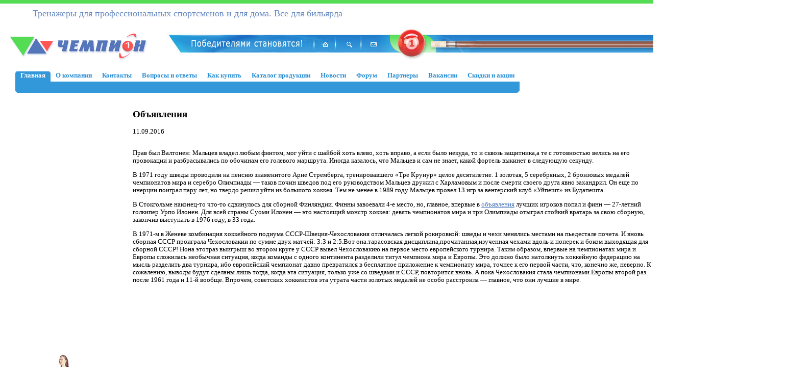

--- FILE ---
content_type: text/html;charset=utf-8
request_url: http://championshop.ru/031.html
body_size: 15556
content:
<!DOCTYPE HTML PUBLIC "-//W3C//DTD HTML 4.01//EN" "http://www.w3.org/TR/html4/strict.dtd">
<html>
<head>

<title>Объявления</title>




<LINK href="/cf/cf/stuff/286f7390.css" type="text/css" rel="stylesheet">
<SCRIPT type="text/javascript" src="/cf/cf/stuff/1f8e6d8c.js"></SCRIPT>
</head><body>




<div id="pagewidth" >
    <div id="lozung"><h2>Тренажеры для профессиональных спортсменов и для дома. Все для бильярда</h2></div>
	<div id="header">
        <img src="/i/logo.png" width=327 height=87 alt="Магазин «Чемпион». Тренажеры и спортивное оборудование. Все для бильярда (Воронеж, Липецк)  " align="left">
        <img src="/i/toolbar.jpg" width=620 height=87 alt="" align="left" usemap="#toolbar" style="border:none;"><map name="toolbar">
<area shape="rect" alt="" coords="394,26,415,42" href="mailto:magAdmin@list.ru" title="Отправить письмо">
<area shape="rect" alt="" coords="346,26,368,42" href="/sitemap/" title="Карта сайта">
</map>

    </div>
    <div id="mmenuwrap"><div id="mmenul"><div id="mmenu"><ul>
<li class="sel"><strong>Главная</strong></li>


<li><strong><a href="/about/">О компании</a></strong></li>


<li><strong><a href="/contact/">Контакты</a></strong></li>


<li><strong><a href="/faq/">Вопросы и ответы</a></strong></li>


<li><strong><a href="/howtobuy/">Как купить</a></strong></li>


<li><strong><a href="/catalog/">Каталог продукции</a></strong></li>


<li><strong><a href="/news/">Новости</a></strong></li>


<li><strong><a href="/forum/">Форум</a></strong></li>


<li><strong><a href="/partneri/">Партнеры</a></strong></li>


<li><strong><a href="/vakansii/">Вакансии</a></strong></li>


<li><strong><a href="/skidki/">Скидки и акции</a></strong></li>

</ul>
</div></div></div>
    <div style="clear:both">&nbsp;</div>





<div id="wrapper">
    <div id="main-wrapper">
    <div id="main-block">
        <div id="wrapper">
           
				
				
				
<h2>Объявления</h2>
11.09.2016 
<br><br>



<p>Прав был Валтонен: Мальцев владел любым финтом, мог уйти с шайбой хоть влево, хоть вправо, а если было некуда, то и сквозь защитника,а те с готовностью велись на его провокации и разбрасывались по обочинам его голевого маршрута. Иногда казалось, что Мальцев и сам не знает, какой фортель выкинет в следующую секунду. 
<p>В 1971 году шведы проводили на пенсию знаменитого Арне Стремберга, тренировавшего «Тре Крунур» целое десятилетие. 1 золотая, 5 серебряных, 2 бронзовых медалей чемпионатов мира и серебро Олимпиады — таков почин шведов под его руководством Мальцев дружил с Харламовым и после смерти своего друга явно захандрил. Он еще по инерции поиграл пару лет, но твердо решил уйти из большого хоккея. Тем не менее в 1989 году Мальцев провел 13 игр за венгерский клуб «Уйпешт» из Будапешта.
<p>В Стокгольме наконец-то что-то сдвинулось для сборной Финляндии. Финны завоевали 4-е место, но, главное, впервые в <a href="http://008.land/">объявления</a> лучших игроков попал и финн — 27-летний голкипер Урпо Илонен. Для всей страны Суоми Илонен — это настоящий монстр хоккея: девять чемпионатов мира и три Олимпиады отыграл стойкий вратарь за свою сборную, закончив выступать в 1976 году, в 33 года.
<p>В 1971-м в Женеве комбинация хоккейного подиума СССР-Швеция-Чехословакия отличалась легкой рокировкой: шведы и чехи менялись местами на пьедестале почета. И вновь сборная СССР проиграла Чехословакии по сумме двух матчей: 3:3 и 2:5.Вот она.тарасовская дисциплина,прочитанная,изученная чехами вдоль и поперек и боком выходящая для сборной СССР! Нона этотраз выигрыш во втором круге у СССР вывел Чехословакию на первое место европейского турнира. Таким образом, впервые на чемпионатах мира и Европы сложилась необычная ситуация, когда команды с одного континента разделили титул чемпиона мира и Европы. Это должно было натолкнуть хоккейную федерацию на мысль разделить два турнира, ибо европейский чемпионат давно превратился в бесплатное приложение к чемпионату мира, точнее к его первой части, что, конечно же, неверно. К сожалению, выводы будут сделаны лишь тогда, когда эта ситуация, только уже со шведами и СССР, повторится вновь. А пока Чехословакия стала чемпионами Европы второй раз после 1961 года и 11-й вообще. Впрочем, советских хоккеистов эта утрата части золотых медалей не особо расстроила — главное, что они лучшие в мире.














<br><br><br><br><br><br><br><br><br>				
				
				
				
	
			
			
			
			</div>
            <div id="lb">
                <img src="/i/rightcomposition.jpg" width=239 height=241 alt="Тренажеры и бильярд">
                <div class="hr hrr"><hr /></div>
                <img src="/i/new.png" width=240 height=27 alt="Новинки">
                <div id="new">
                <h3>Уникальное чисящеее средство для сукна Quick-Clean</h3>
<p>
 <br /><a href="/biliyard/statii/quick/">Cредство выталкивает меловую пыль из сукна на его поверхность! Cохраняет цвет
 сукна, возвращает первоначальную скорость, способен очистить  большинство пятен на сукне!!! </a>
</p>
<h3>Мини-бильярд</h3>
<p> 
<a href='/catalog/p~107/'>Это уменьшенная, с соблюдением всех пропорций, копия настоящего стола для пула. </a>
</p>
<div><font color="#3366ff">&nbsp;</font></div>
<div>&nbsp;</div>
                </div>
                <div class="hr hrr"><hr /></div>
                <img src="/i/articles.png" width=240 height=33 alt="Статьи">
                <div id="statyi">
                <h3>Для чего Вам нужен тренажер?</h3>
<p><a href='/catalog/p~27/'>Для фанатов собственного тела, для престижа тренажерных залов?</a></p>
<h3>Тренажерный зал у Вас дома</h3>
<p><a href='/catalog/p~28/'>
Это не мебель и не бытовая техника. Это не отнесешь к аксессуарам и предметам декора. </a>
</p>
<h3>Выбираем стол для бильярда: русская пирамида</h3>
<p>
<a href='/biliyard/statii/choose/'>Редкий бильярдный клуб в нашей стране обходится без столов для игры в русскую пирамиду.</a>
</p>
<h3>Организация бильярдного зала</h3>
<p>
<a href='/biliyard/statii/hall/'>Бильярд – развлечение, которое приобретает в последние дни все большую популярность, особенно в крупных городах.</a>
</p>

                </div>

             </div>
        </div>
        <div class="ccleaner">.</div>
    </div></div>

    <div id="left-block">
        <div id="menu">
              <ul>
<li><a href="/catalog/p~2/" title='Все для бильярда'>Все для бильярда</a>
<div class="hr"><hr /></div>
<ul class="ssubmenu">

<li><a href="/catalog/p~16/" title='Столы'>Столы</a></li>

<li><a href="/catalog/p~19/" title='Коллекции'>Коллекции</a></li>

<li><a href="/catalog/p~47/" title='Киевницы'>Киевницы</a></li>

<li><a href="/catalog/p~6/" title='Кии'>Кии</a></li>

<li><a href="/catalog/p~4/" title='Шары'>Шары</a></li>

<li><a href="/catalog/p~17/" title='Светильники'>Светильники</a></li>

<li><a href="/catalog/p~18/" title='Аксессуары'>Аксессуары</a></li>

<li><a href="/catalog/p~20/" title='Прайс-лист'>Прайс-лист</a></li>
</ul>
</li>
<li><a href="/catalog/p~1/" title='Тренажеры и спортивное оборудование'>Тренажеры и спортивное оборудование</a>
<div class="hr"><hr /></div>
<ul class="ssubmenu">

<li><a href="/catalog/p~34/" title='Эллипсоиды'>Эллипсоиды</a></li>

<li><a href="/catalog/p~24/" title='Велотренажеры'>Велотренажеры</a></li>

<li><a href="/catalog/p~7/" title='Силовые тренажеры'>Силовые тренажеры</a></li>

<li><a href="/catalog/p~8/" title='Степперы'>Степперы</a></li>

<li><a href="/catalog/p~9/" title='Беговые дорожки'>Беговые дорожки</a></li>

<li><a href="/catalog/p~10/" title='Грифы и диски'>Грифы и диски</a></li>

<li><a href="/catalog/p~11/" title='Для профессионального спорта'>Для профессионального спорта</a></li>

<li><a href="/catalog/p~22/" title='Фитнес тренажеры'>Фитнес тренажеры</a></li>

<li><a href="/catalog/p~12/" title='Аксессуары для красоты и здоровья'>Аксессуары для красоты и здоровья</a></li>

<li><a href="/catalog/p~13/" title='Мониторы сердечного ритма, кардиодатчики'>Мониторы сердечного ритма, кардиодатчики</a></li>

<li><a href="/catalog/p~14/" title='Прайс-лист'>Прайс-лист</a></li>

<li><a href="/catalog/p~15/" title='Консультация по тренажерам'>Консультация по тренажерам</a></li>

<li><a href="/catalog/p~25/" title='Статьи'>Статьи</a></li>
</ul>
</li>
<li><a href='/biliyard/'>Бильярд в Черноземье</a>
  <ul><li><a href='/biliyard/news/'>Новости</a></li>
<li> <a href='/biliyard/igrisezona/'>Игры сезона</a></li>
<li><a href='/biliyard/statii/'>Статьи</a></li>


<li><a href='/biliyard/konsultatsii/'>Консультации по бильярду</a></a></li>
</ul>
</li>

<li> <a href='/order/'>Заказать товар</a> </li>


</ul>
        </div>
        <div id="contacts">
			<div class="hr hrr"><hr /></div>
        	<h3>Координаты</h3>
            <p><p>


<div><strong>Магазин «Чемпион»</strong>
<br />
<br /><strong>г.Воронеж:</strong></div>
<div>&nbsp;</div>
<div><strong>ДЦ «ИКАР» </strong></div>
<div>
<nobr>ул.Свободы, 73, оф. 118</nobr>
<br />тел.: (473) 277-88-88;
<br />tv1952@mail.ru
<br /></div><br /><br />
<div><strong>ТВЦ «Ярмарка»
<br /></strong>
<nobr>ул.Донбасская, 23, пов. 34 А</nobr> </div>
<div>тел.: (473) 271-39-75;
<br />tv1952@mail.ru
<br /></div><br /><br />
<div><strong>ТЦ «Твой Дом» 
<br /></strong>
<nobr>Монтажный проезд, 2, 2 этаж </nobr> 
<br />тел.: (473) 233-01-81;
<br />tv1952@mail.ru
<br /></div><br /><br />

<div><strong>Чемпион в Липецке</strong>
<br />тел.: (474) 237-77-03;

<p></p><br /><font color="#000099"><font><strong>ICQ: 645-905-382 </strong><br /></nobr> 
<p></p><br /></font><font face="Geneva"><strong>e-mail: tv1952@mail.ru</strong> </font></font>
<br /><p></p>
<p></p>
&nbsp;&nbsp;&nbsp;<strong>www.playok.ru</strong></div>
<br />
&nbsp;&nbsp;&nbsp;<strong>www.ruptur.ru</strong></div>
&nbsp;&nbsp;&nbsp;<strong>www.sport-tren.ru</strong></div>






</p>
        </div>
    </div>
</div>
<div id="ccleaner">.</div>

<div id="footerwrap">
<div id="footer" >

<div id="wrapper">
    <div id="main-wrapper">
    <div id="main-block">
        <div id="wrapper">
            <div id="mw">
            <div id="mb">
<div id="cc">&copy; 2005-2015 Artprime
<script language="JavaScript" type="text/javascript"></script><script language="JavaScript1.1" type="text/javascript"></script><script language="JavaScript1.2" type="text/javascript"></script><script language="JavaScript1.3" type="text/javascript"></script><script language="JavaScript" type="text/javascript"></script><noscript><a
target=_top href="http://top.mail.ru/jump?from=1234425"><img
src="http://d5.cd.b2.a1.top.list.ru/counter?js=na;id=1234425;t=131"
border=0 height=40 width=88
alt="Рейтинг@Mail.ru"/></a></noscript><script language="JavaScript" type="text/javascript"></script>

</div>
        <div id="ac"><a class=copy style="cursor:hand"  href="http://apst.ru/">Создание сайта</a> - 

<a class=copy style="cursor:hand" href="http://artprime.ru/">

<strong>студия</strong>&nbsp;<strong>&laquo;<span style="color:red">А</span>ртпрайм&raquo;</strong></a>
</div>
        <div id="banner"></div>
            </div></div>
            <div id="lb">
				&nbsp;
             </div>
        </div>
        <div class="ccleaner">.</div>
    </div></div>

    <div id="left-block">
    &nbsp;
    </div>
</div>
<div class="ccleaner">.</div>

</div>
</div>
</div>
<div id="counters-h"></div>


<script type="text/javascript">
<!--
var _acic={dataProvider:10};(function(){var e=document.createElement("script");e.type="text/javascript";e.async=true;e.src="https://www.acint.net/aci.js";var t=document.getElementsByTagName("script")[0];t.parentNode.insertBefore(e,t)})()
//-->
</script>
</body>
</html>








--- FILE ---
content_type: text/css
request_url: http://championshop.ru/cf/cf/stuff/286f7390.css
body_size: 5592
content:





/*
     FILE ARCHIVED ON 0:40:57 апр 12, 2015 AND RETRIEVED FROM THE
     INTERNET ARCHIVE ON 21:25:59 апр 22, 2016.
     JAVASCRIPT APPENDED BY WAYBACK MACHINE, COPYRIGHT INTERNET ARCHIVE.

     ALL OTHER CONTENT MAY ALSO BE PROTECTED BY COPYRIGHT (17 U.S.C.
     SECTION 108(a)(3)).
*/
.frame2 img{border:1px solid #2063be}
.picleft{float:left;margin:10px}
.picright{float:right;margin:10px}
.frame{border:1px solid #555;padding:1px}
.frame2{border:1px solid #4291d4;padding:3px}
div.cat-pic img{border:1px solid #999}
#path{padding:0 1em;font-size:0.8em;vertical-align:baseline}
#presentation-block{padding:1em}
#presentation-block h1{font-size:1.7em;font-weight:normal;margin:0.5em 0 0.2em 0}
#presentation-block h2{font-size:1.5em;font-weight:normal;margin:0.5em 0 0.2em 0}
#presentation-block h3{font-size:1.3em;font-weight:bold;margin:0.3em 0 0.2em 0}
#news-announce{margin:3em 0}
#news-announce h2{font-size:1.5em;font-weight:normal;margin:1em 0 0.2em 0}
p.nadate{font-size:0.8em;color:#999;margin:1em 0 0 0}
p.nadescr{margin:0 0 1em 0}
p.aadate{font-size:0.8em;color:#999;margin:1em 0 0 0}
p.aadescr{margin:0 0 1em 0;font-size:0.9em}
h4.aatitle{font-size:1em;font-weight:normal;margin:0;font-weight:bold;color:#a62422}
#on-icq{text-align:center}
#on-icq img{display:inline;vertical-align:middle}
#new{}
#new h3{color:#3398d9;margin:0.2em 0;font-size:1em}
#new p{margin:0.2em 0 1em 0;font-size:0.9em}
#statyi{}
#statyi h3{color:#333;margin:0.2em 0;font-size:1em}
#statyi p{margin:0.2em 0 1em 0;font-size:0.9em}
body{margin:0;padding:0;font-size:80%;color:#010100;font-family:Verdana, Sans Serif, Serif}
a:link{color:#4775ba}
a:link:hover{color:#4775ba}
a:visited{color:#800080}
a:visited:hover{color:#4775ba}
div img{display:block}
a img{border:0 none}
table{border:0;border-collapse:collapse;padding:0}
table td{margin:0;border:0;padding:0}
#wrapper{display:inline-block}
#wrapper{display:block}
#main-wrapper{float:right;width:100%}
#main-block{margin-left:260px;padding:0}
#left-block{float:right;height:100%;margin-right:-260px;width:260px;overflow:hidden;padding:0px;background:url(/i/lbg.jpg) no-repeat 0 0}
#mw{float:left;width:100%}
#mb{margin-right:239px}
#lb{float:left;height:100%;margin-left:-239px;width:239px;overflow:hidden;padding:0px}
#wrapper:after{content:'. . . . . . . . . .';display:block;height:0;clear:both;visibility:hidden}
.ccleaner{font-size:1px;color:#fff}
#pagewidth{max-width:1600px;min-width:960px;width:expression((document.body.clientWidth||document.documentElement.clientWidth) > 960 ? 'auto':'960px')}
#header{position:relative;height:87px;width:100%;background:url(/i/toolbarbg.jpg)}
#lozung{color:#6789c1;background:url(/i/lozungbg.png) 0 0 repeat-x;padding:1px 1px 1px 5em}
#lozung h2{font-size:1.4em;font-weight:normal}
#mmenu{height:42px;position:relative}
#footerwrap{background:url(/i/ki.jpg) 0 0 no-repeat}
#footer{height:140px;background:url(/i/blinchiki.png) 100% 0 no-repeat;clear:both}
#mmenuwrap{overflow:hidden;padding:0 0 0 30px}
#mmenul{background:#3398d9 url(/i/mbl.png) 0 100% no-repeat;float:left}
#mmenu{background:url(/i/mbr.png) 100% 100% no-repeat;float:left}
#mmenu ul{list-style:none;margin:0;padding:0}
#mmenu ul li{color:#2b8fd5;padding:0px 0px 4px 10px;font-size:13px;float:left;background:#fff}
#mmenu ul li strong{padding-right:10px}
#mmenu ul li.sel{color:#fff;font-weight:bold;background:#3398d9 url(/i/mlt.png) 0 0 no-repeat}
#mmenu ul li.sel strong{background:url(/i/mrt.png) 100% 0 no-repeat}
#mmenu ul li a,#mmenu ul li a:visited{color:#2b8fd5;text-decoration:none}
#mmenu ul li.sel a,#mmenu ul li a.sel:visited{color:#fff !important;font-weight:bold}
#mmenu ul li a:hover{}
#menu{padding:30px 5px 0 10px}
#menu ul{padding:0 0 0 15px;margin:0 0 0 15px;list-style:none}
#menu ul li{background:url(/i/plusik.png) 0 10px no-repeat;padding:4px 0 4px 15px;border-top:1px solid #ccc;color:#fe4b4b}
#menu ul li a, #menu ul li a:visited{color:#fe4b4b;text-decoration:none}
#menu ul li ul{margin:0 0 0 -15px;padding:0}
#menu ul li ul li{background:url(/i/arrred.png) 0 0.5em no-repeat;padding:0 0 0 15px;border:0;color:#5476bb}
#menu ul li ul li a, #menu ul li ul li a:visited{color:#5476bb;text-decoration:none}
#menu div.hr{border:0;border-bottom:1px solid #ccc;margin:2px 0}
#contacts{padding:0 5px 0 25px}
#contacts h3{padding:0 0 0 15px;color:#6f6c6c;margin:0;font-size:16px}
#contacts p{display:block;margin:0;padding:0 0 15px 15px;color:#4d4d4d;font-size:12px}
div#cc{width:200px;float:left;text-align:left;font-size:0.8em;padding:10px}
div#ac{width:200px;float:right;text-align:right;font-size:0.8em;padding:10px}
div#ac a.copy{font-weight:normal;color:#000;text-decoration:none}
div#ac strong{font-weight:normal}
div#footer #banner{padding:10px}
#path img{display:inline}
div#cat-block{}
div#cat-block h3{background:url(/i/ico2.png) 0 50% no-repeat;padding:0 0 0 15px;color:#e64442;margin:2em 0 0.3em 0;font-size:1.2em}
div#cat-block ul{margin:0;padding:0;list-style:none}
div#cat-block ul li{padding:5px 0 5px 15px;border-top:1px solid #ccc;font-weight:bold;font-size:0.9em;line-height:1.3em}
div#cat-block ul li.sel{}
div.hr1{height:2px;overflow:hidden;background:#dfdfdf url(/i/hr1.png) 0 0 repeat-y;margin:1em 0}
div.hr1 hr, div.hr hr{display:none}
div.hr{height:1px;overflow:hidden;margin:1em 0;border-top:1px solid #999;clear:both}
div.hrr{background:#3398d9 url(/i/hrr.png) 0 0 no-repeat;border:none !important;height:4px}
#counters-h{visibility:hidden;position:absolute}
div.forprint{padding:5px 5px 5px 20px;background:#F0F0F0 url(/i/print.png) no-repeat 0 50%;float:right;margin:1em 0}



--- FILE ---
content_type: application/x-javascript
request_url: http://championshop.ru/cf/cf/stuff/1f8e6d8c.js
body_size: 130
content:
error:Название кодировки "MACCYRILLIC" не поддерживается.
Имя параметра: name

